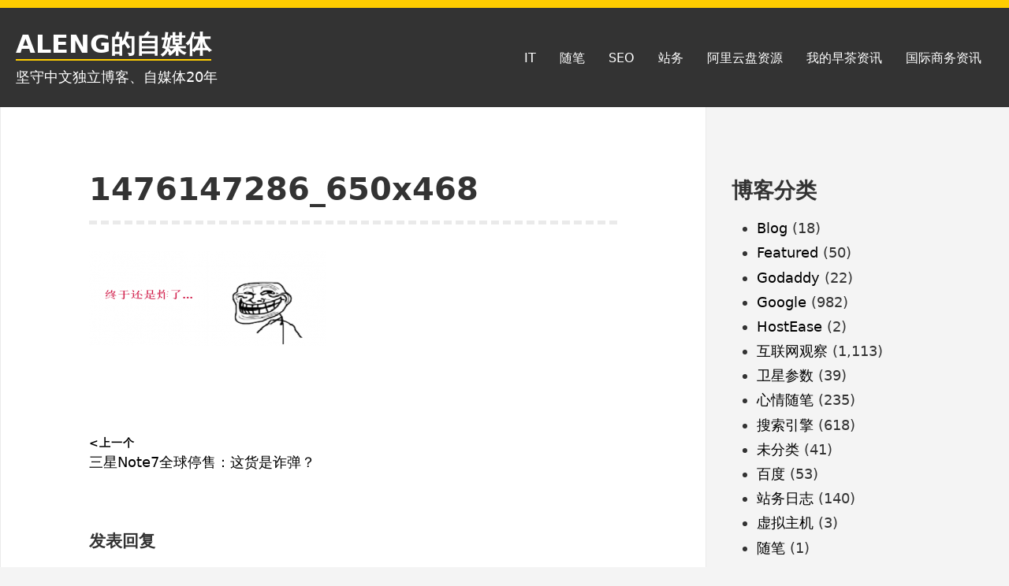

--- FILE ---
content_type: text/html; charset=UTF-8
request_url: https://www.aleng.net/archives/20161011857.html/1476147286_650x468-2
body_size: 14266
content:
<!DOCTYPE html>
<html lang="zh-Hans" class="no-js">
<head>
<meta charset="UTF-8">
<meta name="viewport" content="width=device-width, initial-scale=1">
<link rel="profile" href="http://gmpg.org/xfn/11">
	<script data-ad-client="ca-pub-4943717421711966" async src="https://pagead2.googlesyndication.com/pagead/js/adsbygoogle.js"></script>
<script>(function(html){html.className = html.className.replace(/\bno-js\b/,'js')})(document.documentElement);</script>
<meta name='robots' content='index, follow, max-image-preview:large, max-snippet:-1, max-video-preview:-1' />

	<!-- This site is optimized with the Yoast SEO plugin v26.8 - https://yoast.com/product/yoast-seo-wordpress/ -->
	<title>1476147286_650x468 - ALENG的自媒体</title>
	<link rel="canonical" href="https://www.aleng.net/archives/20161011857.html/1476147286_650x468-2/" />
	<meta property="og:locale" content="zh_CN" />
	<meta property="og:type" content="article" />
	<meta property="og:title" content="1476147286_650x468 - ALENG的自媒体" />
	<meta property="og:url" content="https://www.aleng.net/archives/20161011857.html/1476147286_650x468-2/" />
	<meta property="og:site_name" content="ALENG的自媒体" />
	<meta property="article:publisher" content="https://www.facebook.com/kazafei" />
	<meta property="og:image" content="https://www.aleng.net/archives/20161011857.html/1476147286_650x468-2" />
	<meta property="og:image:width" content="649" />
	<meta property="og:image:height" content="259" />
	<meta property="og:image:type" content="image/png" />
	<script type="application/ld+json" class="yoast-schema-graph">{"@context":"https://schema.org","@graph":[{"@type":"WebPage","@id":"https://www.aleng.net/archives/20161011857.html/1476147286_650x468-2/","url":"https://www.aleng.net/archives/20161011857.html/1476147286_650x468-2/","name":"1476147286_650x468 - ALENG的自媒体","isPartOf":{"@id":"https://www.aleng.net/#website"},"primaryImageOfPage":{"@id":"https://www.aleng.net/archives/20161011857.html/1476147286_650x468-2/#primaryimage"},"image":{"@id":"https://www.aleng.net/archives/20161011857.html/1476147286_650x468-2/#primaryimage"},"thumbnailUrl":"https://www.aleng.net/wp-content/uploads/2016/10/1476147286_650x468-1.png","datePublished":"2016-10-11T00:56:51+00:00","breadcrumb":{"@id":"https://www.aleng.net/archives/20161011857.html/1476147286_650x468-2/#breadcrumb"},"inLanguage":"zh-Hans","potentialAction":[{"@type":"ReadAction","target":["https://www.aleng.net/archives/20161011857.html/1476147286_650x468-2/"]}]},{"@type":"ImageObject","inLanguage":"zh-Hans","@id":"https://www.aleng.net/archives/20161011857.html/1476147286_650x468-2/#primaryimage","url":"https://www.aleng.net/wp-content/uploads/2016/10/1476147286_650x468-1.png","contentUrl":"https://www.aleng.net/wp-content/uploads/2016/10/1476147286_650x468-1.png","width":649,"height":259},{"@type":"BreadcrumbList","@id":"https://www.aleng.net/archives/20161011857.html/1476147286_650x468-2/#breadcrumb","itemListElement":[{"@type":"ListItem","position":1,"name":"首页","item":"https://www.aleng.net/"},{"@type":"ListItem","position":2,"name":"互联网观察","item":"https://www.aleng.net/archives/category/internet"},{"@type":"ListItem","position":3,"name":"三星Note7全球停售：这货是诈弹？","item":"https://www.aleng.net/archives/20161011857.html"},{"@type":"ListItem","position":4,"name":"1476147286_650x468"}]},{"@type":"WebSite","@id":"https://www.aleng.net/#website","url":"https://www.aleng.net/","name":"ALENG的自媒体","description":"坚守中文独立博客、自媒体20年","publisher":{"@id":"https://www.aleng.net/#/schema/person/bc4894472c52538cf41eeb852a355da3"},"potentialAction":[{"@type":"SearchAction","target":{"@type":"EntryPoint","urlTemplate":"https://www.aleng.net/?s={search_term_string}"},"query-input":{"@type":"PropertyValueSpecification","valueRequired":true,"valueName":"search_term_string"}}],"inLanguage":"zh-Hans"},{"@type":["Person","Organization"],"@id":"https://www.aleng.net/#/schema/person/bc4894472c52538cf41eeb852a355da3","name":"aleng","image":{"@type":"ImageObject","inLanguage":"zh-Hans","@id":"https://www.aleng.net/#/schema/person/image/","url":"https://www.aleng.net/wp-content/uploads/2016/10/1476147286_650x468-1.png","contentUrl":"https://www.aleng.net/wp-content/uploads/2016/10/1476147286_650x468-1.png","width":649,"height":259,"caption":"aleng"},"logo":{"@id":"https://www.aleng.net/#/schema/person/image/"},"description":"ALENG博客自媒体是一个关注Google资讯和搜索引擎技术的独立博客，作者ALENG是一个Google控，坚守中文独立博客10年。","sameAs":["http://www.aleng.net","https://www.facebook.com/kazafei","https://x.com/caoyongxin"]}]}</script>
	<!-- / Yoast SEO plugin. -->


<link rel="alternate" type="application/rss+xml" title="ALENG的自媒体 &raquo; Feed" href="https://www.aleng.net/feed" />
<link rel="alternate" type="application/rss+xml" title="ALENG的自媒体 &raquo; 评论 Feed" href="https://www.aleng.net/comments/feed" />
<link rel="alternate" type="application/rss+xml" title="ALENG的自媒体 &raquo; 1476147286_650x468 评论 Feed" href="https://www.aleng.net/archives/20161011857.html/1476147286_650x468-2/feed" />
<link rel="alternate" title="oEmbed (JSON)" type="application/json+oembed" href="https://www.aleng.net/wp-json/oembed/1.0/embed?url=https%3A%2F%2Fwww.aleng.net%2Farchives%2F20161011857.html%2F1476147286_650x468-2" />
<link rel="alternate" title="oEmbed (XML)" type="text/xml+oembed" href="https://www.aleng.net/wp-json/oembed/1.0/embed?url=https%3A%2F%2Fwww.aleng.net%2Farchives%2F20161011857.html%2F1476147286_650x468-2&#038;format=xml" />
<style id='wp-img-auto-sizes-contain-inline-css' type='text/css'>
img:is([sizes=auto i],[sizes^="auto," i]){contain-intrinsic-size:3000px 1500px}
/*# sourceURL=wp-img-auto-sizes-contain-inline-css */
</style>
<style id='wp-emoji-styles-inline-css' type='text/css'>

	img.wp-smiley, img.emoji {
		display: inline !important;
		border: none !important;
		box-shadow: none !important;
		height: 1em !important;
		width: 1em !important;
		margin: 0 0.07em !important;
		vertical-align: -0.1em !important;
		background: none !important;
		padding: 0 !important;
	}
/*# sourceURL=wp-emoji-styles-inline-css */
</style>
<style id='wp-block-library-inline-css' type='text/css'>
:root{--wp-block-synced-color:#7a00df;--wp-block-synced-color--rgb:122,0,223;--wp-bound-block-color:var(--wp-block-synced-color);--wp-editor-canvas-background:#ddd;--wp-admin-theme-color:#007cba;--wp-admin-theme-color--rgb:0,124,186;--wp-admin-theme-color-darker-10:#006ba1;--wp-admin-theme-color-darker-10--rgb:0,107,160.5;--wp-admin-theme-color-darker-20:#005a87;--wp-admin-theme-color-darker-20--rgb:0,90,135;--wp-admin-border-width-focus:2px}@media (min-resolution:192dpi){:root{--wp-admin-border-width-focus:1.5px}}.wp-element-button{cursor:pointer}:root .has-very-light-gray-background-color{background-color:#eee}:root .has-very-dark-gray-background-color{background-color:#313131}:root .has-very-light-gray-color{color:#eee}:root .has-very-dark-gray-color{color:#313131}:root .has-vivid-green-cyan-to-vivid-cyan-blue-gradient-background{background:linear-gradient(135deg,#00d084,#0693e3)}:root .has-purple-crush-gradient-background{background:linear-gradient(135deg,#34e2e4,#4721fb 50%,#ab1dfe)}:root .has-hazy-dawn-gradient-background{background:linear-gradient(135deg,#faaca8,#dad0ec)}:root .has-subdued-olive-gradient-background{background:linear-gradient(135deg,#fafae1,#67a671)}:root .has-atomic-cream-gradient-background{background:linear-gradient(135deg,#fdd79a,#004a59)}:root .has-nightshade-gradient-background{background:linear-gradient(135deg,#330968,#31cdcf)}:root .has-midnight-gradient-background{background:linear-gradient(135deg,#020381,#2874fc)}:root{--wp--preset--font-size--normal:16px;--wp--preset--font-size--huge:42px}.has-regular-font-size{font-size:1em}.has-larger-font-size{font-size:2.625em}.has-normal-font-size{font-size:var(--wp--preset--font-size--normal)}.has-huge-font-size{font-size:var(--wp--preset--font-size--huge)}.has-text-align-center{text-align:center}.has-text-align-left{text-align:left}.has-text-align-right{text-align:right}.has-fit-text{white-space:nowrap!important}#end-resizable-editor-section{display:none}.aligncenter{clear:both}.items-justified-left{justify-content:flex-start}.items-justified-center{justify-content:center}.items-justified-right{justify-content:flex-end}.items-justified-space-between{justify-content:space-between}.screen-reader-text{border:0;clip-path:inset(50%);height:1px;margin:-1px;overflow:hidden;padding:0;position:absolute;width:1px;word-wrap:normal!important}.screen-reader-text:focus{background-color:#ddd;clip-path:none;color:#444;display:block;font-size:1em;height:auto;left:5px;line-height:normal;padding:15px 23px 14px;text-decoration:none;top:5px;width:auto;z-index:100000}html :where(.has-border-color){border-style:solid}html :where([style*=border-top-color]){border-top-style:solid}html :where([style*=border-right-color]){border-right-style:solid}html :where([style*=border-bottom-color]){border-bottom-style:solid}html :where([style*=border-left-color]){border-left-style:solid}html :where([style*=border-width]){border-style:solid}html :where([style*=border-top-width]){border-top-style:solid}html :where([style*=border-right-width]){border-right-style:solid}html :where([style*=border-bottom-width]){border-bottom-style:solid}html :where([style*=border-left-width]){border-left-style:solid}html :where(img[class*=wp-image-]){height:auto;max-width:100%}:where(figure){margin:0 0 1em}html :where(.is-position-sticky){--wp-admin--admin-bar--position-offset:var(--wp-admin--admin-bar--height,0px)}@media screen and (max-width:600px){html :where(.is-position-sticky){--wp-admin--admin-bar--position-offset:0px}}

/*# sourceURL=wp-block-library-inline-css */
</style><style id='wp-block-heading-inline-css' type='text/css'>
h1:where(.wp-block-heading).has-background,h2:where(.wp-block-heading).has-background,h3:where(.wp-block-heading).has-background,h4:where(.wp-block-heading).has-background,h5:where(.wp-block-heading).has-background,h6:where(.wp-block-heading).has-background{padding:1.25em 2.375em}h1.has-text-align-left[style*=writing-mode]:where([style*=vertical-lr]),h1.has-text-align-right[style*=writing-mode]:where([style*=vertical-rl]),h2.has-text-align-left[style*=writing-mode]:where([style*=vertical-lr]),h2.has-text-align-right[style*=writing-mode]:where([style*=vertical-rl]),h3.has-text-align-left[style*=writing-mode]:where([style*=vertical-lr]),h3.has-text-align-right[style*=writing-mode]:where([style*=vertical-rl]),h4.has-text-align-left[style*=writing-mode]:where([style*=vertical-lr]),h4.has-text-align-right[style*=writing-mode]:where([style*=vertical-rl]),h5.has-text-align-left[style*=writing-mode]:where([style*=vertical-lr]),h5.has-text-align-right[style*=writing-mode]:where([style*=vertical-rl]),h6.has-text-align-left[style*=writing-mode]:where([style*=vertical-lr]),h6.has-text-align-right[style*=writing-mode]:where([style*=vertical-rl]){rotate:180deg}
/*# sourceURL=https://www.aleng.net/wp-includes/blocks/heading/style.min.css */
</style>
<style id='wp-block-paragraph-inline-css' type='text/css'>
.is-small-text{font-size:.875em}.is-regular-text{font-size:1em}.is-large-text{font-size:2.25em}.is-larger-text{font-size:3em}.has-drop-cap:not(:focus):first-letter{float:left;font-size:8.4em;font-style:normal;font-weight:100;line-height:.68;margin:.05em .1em 0 0;text-transform:uppercase}body.rtl .has-drop-cap:not(:focus):first-letter{float:none;margin-left:.1em}p.has-drop-cap.has-background{overflow:hidden}:root :where(p.has-background){padding:1.25em 2.375em}:where(p.has-text-color:not(.has-link-color)) a{color:inherit}p.has-text-align-left[style*="writing-mode:vertical-lr"],p.has-text-align-right[style*="writing-mode:vertical-rl"]{rotate:180deg}
/*# sourceURL=https://www.aleng.net/wp-includes/blocks/paragraph/style.min.css */
</style>
<style id='wp-block-quote-inline-css' type='text/css'>
.wp-block-quote{box-sizing:border-box;overflow-wrap:break-word}.wp-block-quote.is-large:where(:not(.is-style-plain)),.wp-block-quote.is-style-large:where(:not(.is-style-plain)){margin-bottom:1em;padding:0 1em}.wp-block-quote.is-large:where(:not(.is-style-plain)) p,.wp-block-quote.is-style-large:where(:not(.is-style-plain)) p{font-size:1.5em;font-style:italic;line-height:1.6}.wp-block-quote.is-large:where(:not(.is-style-plain)) cite,.wp-block-quote.is-large:where(:not(.is-style-plain)) footer,.wp-block-quote.is-style-large:where(:not(.is-style-plain)) cite,.wp-block-quote.is-style-large:where(:not(.is-style-plain)) footer{font-size:1.125em;text-align:right}.wp-block-quote>cite{display:block}
/*# sourceURL=https://www.aleng.net/wp-includes/blocks/quote/style.min.css */
</style>
<style id='wp-block-table-inline-css' type='text/css'>
.wp-block-table{overflow-x:auto}.wp-block-table table{border-collapse:collapse;width:100%}.wp-block-table thead{border-bottom:3px solid}.wp-block-table tfoot{border-top:3px solid}.wp-block-table td,.wp-block-table th{border:1px solid;padding:.5em}.wp-block-table .has-fixed-layout{table-layout:fixed;width:100%}.wp-block-table .has-fixed-layout td,.wp-block-table .has-fixed-layout th{word-break:break-word}.wp-block-table.aligncenter,.wp-block-table.alignleft,.wp-block-table.alignright{display:table;width:auto}.wp-block-table.aligncenter td,.wp-block-table.aligncenter th,.wp-block-table.alignleft td,.wp-block-table.alignleft th,.wp-block-table.alignright td,.wp-block-table.alignright th{word-break:break-word}.wp-block-table .has-subtle-light-gray-background-color{background-color:#f3f4f5}.wp-block-table .has-subtle-pale-green-background-color{background-color:#e9fbe5}.wp-block-table .has-subtle-pale-blue-background-color{background-color:#e7f5fe}.wp-block-table .has-subtle-pale-pink-background-color{background-color:#fcf0ef}.wp-block-table.is-style-stripes{background-color:initial;border-collapse:inherit;border-spacing:0}.wp-block-table.is-style-stripes tbody tr:nth-child(odd){background-color:#f0f0f0}.wp-block-table.is-style-stripes.has-subtle-light-gray-background-color tbody tr:nth-child(odd){background-color:#f3f4f5}.wp-block-table.is-style-stripes.has-subtle-pale-green-background-color tbody tr:nth-child(odd){background-color:#e9fbe5}.wp-block-table.is-style-stripes.has-subtle-pale-blue-background-color tbody tr:nth-child(odd){background-color:#e7f5fe}.wp-block-table.is-style-stripes.has-subtle-pale-pink-background-color tbody tr:nth-child(odd){background-color:#fcf0ef}.wp-block-table.is-style-stripes td,.wp-block-table.is-style-stripes th{border-color:#0000}.wp-block-table.is-style-stripes{border-bottom:1px solid #f0f0f0}.wp-block-table .has-border-color td,.wp-block-table .has-border-color th,.wp-block-table .has-border-color tr,.wp-block-table .has-border-color>*{border-color:inherit}.wp-block-table table[style*=border-top-color] tr:first-child,.wp-block-table table[style*=border-top-color] tr:first-child td,.wp-block-table table[style*=border-top-color] tr:first-child th,.wp-block-table table[style*=border-top-color]>*,.wp-block-table table[style*=border-top-color]>* td,.wp-block-table table[style*=border-top-color]>* th{border-top-color:inherit}.wp-block-table table[style*=border-top-color] tr:not(:first-child){border-top-color:initial}.wp-block-table table[style*=border-right-color] td:last-child,.wp-block-table table[style*=border-right-color] th,.wp-block-table table[style*=border-right-color] tr,.wp-block-table table[style*=border-right-color]>*{border-right-color:inherit}.wp-block-table table[style*=border-bottom-color] tr:last-child,.wp-block-table table[style*=border-bottom-color] tr:last-child td,.wp-block-table table[style*=border-bottom-color] tr:last-child th,.wp-block-table table[style*=border-bottom-color]>*,.wp-block-table table[style*=border-bottom-color]>* td,.wp-block-table table[style*=border-bottom-color]>* th{border-bottom-color:inherit}.wp-block-table table[style*=border-bottom-color] tr:not(:last-child){border-bottom-color:initial}.wp-block-table table[style*=border-left-color] td:first-child,.wp-block-table table[style*=border-left-color] th,.wp-block-table table[style*=border-left-color] tr,.wp-block-table table[style*=border-left-color]>*{border-left-color:inherit}.wp-block-table table[style*=border-style] td,.wp-block-table table[style*=border-style] th,.wp-block-table table[style*=border-style] tr,.wp-block-table table[style*=border-style]>*{border-style:inherit}.wp-block-table table[style*=border-width] td,.wp-block-table table[style*=border-width] th,.wp-block-table table[style*=border-width] tr,.wp-block-table table[style*=border-width]>*{border-style:inherit;border-width:inherit}
/*# sourceURL=https://www.aleng.net/wp-includes/blocks/table/style.min.css */
</style>
<style id='global-styles-inline-css' type='text/css'>
:root{--wp--preset--aspect-ratio--square: 1;--wp--preset--aspect-ratio--4-3: 4/3;--wp--preset--aspect-ratio--3-4: 3/4;--wp--preset--aspect-ratio--3-2: 3/2;--wp--preset--aspect-ratio--2-3: 2/3;--wp--preset--aspect-ratio--16-9: 16/9;--wp--preset--aspect-ratio--9-16: 9/16;--wp--preset--color--black: #000000;--wp--preset--color--cyan-bluish-gray: #abb8c3;--wp--preset--color--white: #ffffff;--wp--preset--color--pale-pink: #f78da7;--wp--preset--color--vivid-red: #cf2e2e;--wp--preset--color--luminous-vivid-orange: #ff6900;--wp--preset--color--luminous-vivid-amber: #fcb900;--wp--preset--color--light-green-cyan: #7bdcb5;--wp--preset--color--vivid-green-cyan: #00d084;--wp--preset--color--pale-cyan-blue: #8dd1fc0;--wp--preset--color--vivid-cyan-blue: #0593e3;--wp--preset--color--vivid-purple: #9b51e0;--wp--preset--color--yocto-primary: #ffcd00;--wp--preset--color--yocto-pale-pink: #f78da7;--wp--preset--color--very-light-gray: #eeeeee;--wp--preset--color--very-dark-gray: #313131;--wp--preset--gradient--vivid-cyan-blue-to-vivid-purple: linear-gradient(135deg,rgb(6,147,227) 0%,rgb(155,81,224) 100%);--wp--preset--gradient--light-green-cyan-to-vivid-green-cyan: linear-gradient(135deg,rgb(122,220,180) 0%,rgb(0,208,130) 100%);--wp--preset--gradient--luminous-vivid-amber-to-luminous-vivid-orange: linear-gradient(135deg,rgb(252,185,0) 0%,rgb(255,105,0) 100%);--wp--preset--gradient--luminous-vivid-orange-to-vivid-red: linear-gradient(135deg,rgb(255,105,0) 0%,rgb(207,46,46) 100%);--wp--preset--gradient--very-light-gray-to-cyan-bluish-gray: linear-gradient(135deg,rgb(238,238,238) 0%,rgb(169,184,195) 100%);--wp--preset--gradient--cool-to-warm-spectrum: linear-gradient(135deg,rgb(74,234,220) 0%,rgb(151,120,209) 20%,rgb(207,42,186) 40%,rgb(238,44,130) 60%,rgb(251,105,98) 80%,rgb(254,248,76) 100%);--wp--preset--gradient--blush-light-purple: linear-gradient(135deg,rgb(255,206,236) 0%,rgb(152,150,240) 100%);--wp--preset--gradient--blush-bordeaux: linear-gradient(135deg,rgb(254,205,165) 0%,rgb(254,45,45) 50%,rgb(107,0,62) 100%);--wp--preset--gradient--luminous-dusk: linear-gradient(135deg,rgb(255,203,112) 0%,rgb(199,81,192) 50%,rgb(65,88,208) 100%);--wp--preset--gradient--pale-ocean: linear-gradient(135deg,rgb(255,245,203) 0%,rgb(182,227,212) 50%,rgb(51,167,181) 100%);--wp--preset--gradient--electric-grass: linear-gradient(135deg,rgb(202,248,128) 0%,rgb(113,206,126) 100%);--wp--preset--gradient--midnight: linear-gradient(135deg,rgb(2,3,129) 0%,rgb(40,116,252) 100%);--wp--preset--font-size--small: 13px;--wp--preset--font-size--medium: 20px;--wp--preset--font-size--large: 36px;--wp--preset--font-size--x-large: 42px;--wp--preset--spacing--20: 0.44rem;--wp--preset--spacing--30: 0.67rem;--wp--preset--spacing--40: 1rem;--wp--preset--spacing--50: 1.5rem;--wp--preset--spacing--60: 2.25rem;--wp--preset--spacing--70: 3.38rem;--wp--preset--spacing--80: 5.06rem;--wp--preset--shadow--natural: 6px 6px 9px rgba(0, 0, 0, 0.2);--wp--preset--shadow--deep: 12px 12px 50px rgba(0, 0, 0, 0.4);--wp--preset--shadow--sharp: 6px 6px 0px rgba(0, 0, 0, 0.2);--wp--preset--shadow--outlined: 6px 6px 0px -3px rgb(255, 255, 255), 6px 6px rgb(0, 0, 0);--wp--preset--shadow--crisp: 6px 6px 0px rgb(0, 0, 0);}:where(.is-layout-flex){gap: 0.5em;}:where(.is-layout-grid){gap: 0.5em;}body .is-layout-flex{display: flex;}.is-layout-flex{flex-wrap: wrap;align-items: center;}.is-layout-flex > :is(*, div){margin: 0;}body .is-layout-grid{display: grid;}.is-layout-grid > :is(*, div){margin: 0;}:where(.wp-block-columns.is-layout-flex){gap: 2em;}:where(.wp-block-columns.is-layout-grid){gap: 2em;}:where(.wp-block-post-template.is-layout-flex){gap: 1.25em;}:where(.wp-block-post-template.is-layout-grid){gap: 1.25em;}.has-black-color{color: var(--wp--preset--color--black) !important;}.has-cyan-bluish-gray-color{color: var(--wp--preset--color--cyan-bluish-gray) !important;}.has-white-color{color: var(--wp--preset--color--white) !important;}.has-pale-pink-color{color: var(--wp--preset--color--pale-pink) !important;}.has-vivid-red-color{color: var(--wp--preset--color--vivid-red) !important;}.has-luminous-vivid-orange-color{color: var(--wp--preset--color--luminous-vivid-orange) !important;}.has-luminous-vivid-amber-color{color: var(--wp--preset--color--luminous-vivid-amber) !important;}.has-light-green-cyan-color{color: var(--wp--preset--color--light-green-cyan) !important;}.has-vivid-green-cyan-color{color: var(--wp--preset--color--vivid-green-cyan) !important;}.has-pale-cyan-blue-color{color: var(--wp--preset--color--pale-cyan-blue) !important;}.has-vivid-cyan-blue-color{color: var(--wp--preset--color--vivid-cyan-blue) !important;}.has-vivid-purple-color{color: var(--wp--preset--color--vivid-purple) !important;}.has-black-background-color{background-color: var(--wp--preset--color--black) !important;}.has-cyan-bluish-gray-background-color{background-color: var(--wp--preset--color--cyan-bluish-gray) !important;}.has-white-background-color{background-color: var(--wp--preset--color--white) !important;}.has-pale-pink-background-color{background-color: var(--wp--preset--color--pale-pink) !important;}.has-vivid-red-background-color{background-color: var(--wp--preset--color--vivid-red) !important;}.has-luminous-vivid-orange-background-color{background-color: var(--wp--preset--color--luminous-vivid-orange) !important;}.has-luminous-vivid-amber-background-color{background-color: var(--wp--preset--color--luminous-vivid-amber) !important;}.has-light-green-cyan-background-color{background-color: var(--wp--preset--color--light-green-cyan) !important;}.has-vivid-green-cyan-background-color{background-color: var(--wp--preset--color--vivid-green-cyan) !important;}.has-pale-cyan-blue-background-color{background-color: var(--wp--preset--color--pale-cyan-blue) !important;}.has-vivid-cyan-blue-background-color{background-color: var(--wp--preset--color--vivid-cyan-blue) !important;}.has-vivid-purple-background-color{background-color: var(--wp--preset--color--vivid-purple) !important;}.has-black-border-color{border-color: var(--wp--preset--color--black) !important;}.has-cyan-bluish-gray-border-color{border-color: var(--wp--preset--color--cyan-bluish-gray) !important;}.has-white-border-color{border-color: var(--wp--preset--color--white) !important;}.has-pale-pink-border-color{border-color: var(--wp--preset--color--pale-pink) !important;}.has-vivid-red-border-color{border-color: var(--wp--preset--color--vivid-red) !important;}.has-luminous-vivid-orange-border-color{border-color: var(--wp--preset--color--luminous-vivid-orange) !important;}.has-luminous-vivid-amber-border-color{border-color: var(--wp--preset--color--luminous-vivid-amber) !important;}.has-light-green-cyan-border-color{border-color: var(--wp--preset--color--light-green-cyan) !important;}.has-vivid-green-cyan-border-color{border-color: var(--wp--preset--color--vivid-green-cyan) !important;}.has-pale-cyan-blue-border-color{border-color: var(--wp--preset--color--pale-cyan-blue) !important;}.has-vivid-cyan-blue-border-color{border-color: var(--wp--preset--color--vivid-cyan-blue) !important;}.has-vivid-purple-border-color{border-color: var(--wp--preset--color--vivid-purple) !important;}.has-vivid-cyan-blue-to-vivid-purple-gradient-background{background: var(--wp--preset--gradient--vivid-cyan-blue-to-vivid-purple) !important;}.has-light-green-cyan-to-vivid-green-cyan-gradient-background{background: var(--wp--preset--gradient--light-green-cyan-to-vivid-green-cyan) !important;}.has-luminous-vivid-amber-to-luminous-vivid-orange-gradient-background{background: var(--wp--preset--gradient--luminous-vivid-amber-to-luminous-vivid-orange) !important;}.has-luminous-vivid-orange-to-vivid-red-gradient-background{background: var(--wp--preset--gradient--luminous-vivid-orange-to-vivid-red) !important;}.has-very-light-gray-to-cyan-bluish-gray-gradient-background{background: var(--wp--preset--gradient--very-light-gray-to-cyan-bluish-gray) !important;}.has-cool-to-warm-spectrum-gradient-background{background: var(--wp--preset--gradient--cool-to-warm-spectrum) !important;}.has-blush-light-purple-gradient-background{background: var(--wp--preset--gradient--blush-light-purple) !important;}.has-blush-bordeaux-gradient-background{background: var(--wp--preset--gradient--blush-bordeaux) !important;}.has-luminous-dusk-gradient-background{background: var(--wp--preset--gradient--luminous-dusk) !important;}.has-pale-ocean-gradient-background{background: var(--wp--preset--gradient--pale-ocean) !important;}.has-electric-grass-gradient-background{background: var(--wp--preset--gradient--electric-grass) !important;}.has-midnight-gradient-background{background: var(--wp--preset--gradient--midnight) !important;}.has-small-font-size{font-size: var(--wp--preset--font-size--small) !important;}.has-medium-font-size{font-size: var(--wp--preset--font-size--medium) !important;}.has-large-font-size{font-size: var(--wp--preset--font-size--large) !important;}.has-x-large-font-size{font-size: var(--wp--preset--font-size--x-large) !important;}
/*# sourceURL=global-styles-inline-css */
</style>

<style id='classic-theme-styles-inline-css' type='text/css'>
/*! This file is auto-generated */
.wp-block-button__link{color:#fff;background-color:#32373c;border-radius:9999px;box-shadow:none;text-decoration:none;padding:calc(.667em + 2px) calc(1.333em + 2px);font-size:1.125em}.wp-block-file__button{background:#32373c;color:#fff;text-decoration:none}
/*# sourceURL=/wp-includes/css/classic-themes.min.css */
</style>
<link rel='stylesheet' id='yocto-styles-css' href='https://www.aleng.net/wp-content/themes/yocto/assets/css/style.min.css?ver=1.0.11' type='text/css' media='all' />
<link rel="https://api.w.org/" href="https://www.aleng.net/wp-json/" /><link rel="alternate" title="JSON" type="application/json" href="https://www.aleng.net/wp-json/wp/v2/media/7731" /><link rel="EditURI" type="application/rsd+xml" title="RSD" href="https://www.aleng.net/xmlrpc.php?rsd" />
<meta name="generator" content="WordPress 6.9" />
<link rel='shortlink' href='https://www.aleng.net/?p=7731' />
<script type="text/javascript">
	window._wp_rp_static_base_url = 'https://wprp.sovrn.com/static/';
	window._wp_rp_wp_ajax_url = "https://www.aleng.net/wp-admin/admin-ajax.php";
	window._wp_rp_plugin_version = '3.6.4';
	window._wp_rp_post_id = '7731';
	window._wp_rp_num_rel_posts = '6';
	window._wp_rp_thumbnails = false;
	window._wp_rp_post_title = '1476147286_650x468';
	window._wp_rp_post_tags = [];
	window._wp_rp_promoted_content = true;
</script>
<link rel="stylesheet" href="https://www.aleng.net/wp-content/plugins/wordpress-23-related-posts-plugin/static/themes/twocolumns.css?version=3.6.4" />
<style type="text/css">.recentcomments a{display:inline !important;padding:0 !important;margin:0 !important;}</style><!-- 没有可用于此网址的 AMPHTML 版本。 --><link rel="icon" href="https://www.aleng.net/wp-content/uploads/2020/11/cropped-IMG_20160816_131055-2-32x32.jpg" sizes="32x32" />
<link rel="icon" href="https://www.aleng.net/wp-content/uploads/2020/11/cropped-IMG_20160816_131055-2-192x192.jpg" sizes="192x192" />
<link rel="apple-touch-icon" href="https://www.aleng.net/wp-content/uploads/2020/11/cropped-IMG_20160816_131055-2-180x180.jpg" />
<meta name="msapplication-TileImage" content="https://www.aleng.net/wp-content/uploads/2020/11/cropped-IMG_20160816_131055-2-270x270.jpg" />
	
<!--baidu tongji began-->
	<script>
var _hmt = _hmt || [];
(function() {
  var hm = document.createElement("script");
  hm.src = "https://hm.baidu.com/hm.js?c1573f69d6b1454c2e3564d00866af05";
  var s = document.getElementsByTagName("script")[0]; 
  s.parentNode.insertBefore(hm, s);
})();
</script>

<!--baidu tongji end-->
	
	
<!--bing.com began-->
<meta name="msvalidate.01" content="F9E063399EDCC0ADC13B11BA39DBC964" />
<!--bing.com end-->
</head>

<body class="attachment wp-singular attachment-template-default single single-attachment postid-7731 attachmentid-7731 attachment-png wp-embed-responsive wp-theme-yocto footer-widgets-0">
		<a class="screen-reader-text" href="#content">跳至内容</a>

	<header class="site-header" role="banner">
		<div class="container site-header-container">
			<div class="site-branding">
							<p class="site-title">
				<a href="https://www.aleng.net/" rel="home">
					ALENG的自媒体				</a>
			</p>
						<p class="site-description">坚守中文独立博客、自媒体20年</p>
						</div>
			

	<nav id="site-navigation" class="main-navigation" role="navigation" aria-label="主菜单">
		<button id="js-menu-toggle" class="menu-toggle" aria-controls="primary-menu" aria-expanded="false">
			<svg class="icon icon-bars" aria-hidden="true" role="img"> <use href="#icon-bars" xlink:href="#icon-bars"></use> </svg><svg class="icon icon-close" aria-hidden="true" role="img"> <use href="#icon-close" xlink:href="#icon-close"></use> </svg>菜单		</button>
		<div class="primary-menu-wrapper"><ul id="primary-menu" class="primary-menu"><li id="menu-item-6799" class="menu-item menu-item-type-taxonomy menu-item-object-category menu-item-6799"><a href="https://www.aleng.net/archives/category/internet">IT</a></li>
<li id="menu-item-6803" class="menu-item menu-item-type-taxonomy menu-item-object-category menu-item-6803"><a href="https://www.aleng.net/archives/category/note">随笔</a></li>
<li id="menu-item-17423" class="menu-item menu-item-type-taxonomy menu-item-object-category menu-item-17423"><a href="https://www.aleng.net/archives/category/search-engine">SEO</a></li>
<li id="menu-item-17424" class="menu-item menu-item-type-taxonomy menu-item-object-category menu-item-17424"><a href="https://www.aleng.net/archives/category/%e7%ab%99%e5%8a%a1%e6%97%a5%e5%bf%97">站务</a></li>
<li id="menu-item-17863" class="menu-item menu-item-type-post_type menu-item-object-page menu-item-17863"><a href="https://www.aleng.net/%e9%98%bf%e9%87%8c%e4%ba%91%e7%9b%98%e8%b5%84%e6%ba%90">阿里云盘资源</a></li>
<li id="menu-item-18521" class="menu-item menu-item-type-custom menu-item-object-custom menu-item-18521"><a href="https://www.aleng.net/morning_news.html">我的早茶资讯</a></li>
<li id="menu-item-18522" class="menu-item menu-item-type-custom menu-item-object-custom menu-item-18522"><a href="https://www.aleng.net/global-digest.html">国际商务资讯</a></li>
</ul></div>	</nav><!-- #site-navigation -->

		</div>
	</header>

	<div class="site-content container" id="content">

<main class="site-main" role="main">

	
<article id="post-7731" class="post-7731 attachment type-attachment status-inherit hentry">

	
		<header class="entry-header">
			<h1 class="entry-title">1476147286_650x468</h1>		</header>

		<div class="entry-content">
			<p class="attachment"><a href='https://www.aleng.net/wp-content/uploads/2016/10/1476147286_650x468-1.png'><img decoding="async" width="300" height="120" src="https://www.aleng.net/wp-content/uploads/2016/10/1476147286_650x468-1-300x120.png" class="attachment-medium size-medium" alt="" srcset="https://www.aleng.net/wp-content/uploads/2016/10/1476147286_650x468-1-300x120.png 300w, https://www.aleng.net/wp-content/uploads/2016/10/1476147286_650x468-1-605x240.png 605w, https://www.aleng.net/wp-content/uploads/2016/10/1476147286_650x468-1.png 649w" sizes="(max-width: 300px) 100vw, 300px" /></a></p>
		</div><!-- .entry-content -->
		
		
		
</article><!-- #post-## -->

	<nav class="navigation post-navigation" aria-label="文章">
		<h2 class="screen-reader-text">文章导航</h2>
		<div class="nav-links"><div class="nav-previous"><a href="https://www.aleng.net/archives/20161011857.html" rel="prev"><span class="meta-nav" aria-hidden="true"> &lt;上一个</span> <span class="screen-reader-text">上篇文章：</span> <span class="post-title">三星Note7全球停售：这货是诈弹？</span></a></div></div>
	</nav>
<div id="comments" class="comments-area">

		<div id="respond" class="comment-respond">
		<h3 id="reply-title" class="comment-reply-title">发表回复 <small><a rel="nofollow" id="cancel-comment-reply-link" href="/archives/20161011857.html/1476147286_650x468-2#respond" style="display:none;">取消回复</a></small></h3><form action="https://www.aleng.net/wp-comments-post.php" method="post" id="commentform" class="comment-form"><p class="comment-notes"><span id="email-notes">您的邮箱地址不会被公开。</span> <span class="required-field-message">必填项已用 <span class="required">*</span> 标注</span></p><p class="comment-form-comment"><label for="comment">评论 <span class="required">*</span></label> <textarea autocomplete="new-password"  id="c08a1a06c7"  name="c08a1a06c7"   cols="45" rows="8" maxlength="65525" required></textarea><textarea id="comment" aria-label="hp-comment" aria-hidden="true" name="comment" autocomplete="new-password" style="padding:0 !important;clip:rect(1px, 1px, 1px, 1px) !important;position:absolute !important;white-space:nowrap !important;height:1px !important;width:1px !important;overflow:hidden !important;" tabindex="-1"></textarea><script data-noptimize>document.getElementById("comment").setAttribute( "id", "a233a1ff34750d2fecb79bbdeeb347e3" );document.getElementById("c08a1a06c7").setAttribute( "id", "comment" );</script></p><p class="comment-form-author"><label for="author">显示名称 <span class="required">*</span></label> <input id="author" name="author" type="text" value="" size="30" maxlength="245" autocomplete="name" required /></p>
<p class="comment-form-email"><label for="email">邮箱 <span class="required">*</span></label> <input id="email" name="email" type="email" value="" size="30" maxlength="100" aria-describedby="email-notes" autocomplete="email" required /></p>
<p class="comment-form-url"><label for="url">网站</label> <input id="url" name="url" type="url" value="" size="30" maxlength="200" autocomplete="url" /></p>
<p class="comment-form-cookies-consent"><input id="wp-comment-cookies-consent" name="wp-comment-cookies-consent" type="checkbox" value="yes" /> <label for="wp-comment-cookies-consent">在此浏览器中保存我的显示名称、邮箱地址和网站地址，以便下次评论时使用。</label></p>
<p class="form-submit"><input name="submit" type="submit" id="submit" class="submit" value="发表评论" /> <input type='hidden' name='comment_post_ID' value='7731' id='comment_post_ID' />
<input type='hidden' name='comment_parent' id='comment_parent' value='0' />
</p></form>	</div><!-- #respond -->
	
</div><!-- #comments -->

</main><!-- .site-main -->


<aside class="widget-area" role="complementary" aria-label="博客边栏">
	<a class="screen-reader-text" href="#site-footer">跳至页脚</a>
	<section id="categories-5" class="widget widget_categories"><h2 class="widget-title">博客分类</h2>
			<ul>
					<li class="cat-item cat-item-2"><a href="https://www.aleng.net/archives/category/blog">Blog</a> (18)
</li>
	<li class="cat-item cat-item-3"><a href="https://www.aleng.net/archives/category/featured-2">Featured</a> (50)
</li>
	<li class="cat-item cat-item-11"><a href="https://www.aleng.net/archives/category/hosts/godaddy">Godaddy</a> (22)
</li>
	<li class="cat-item cat-item-12"><a href="https://www.aleng.net/archives/category/search-engine/google">Google</a> (982)
</li>
	<li class="cat-item cat-item-13"><a href="https://www.aleng.net/archives/category/hosts/hostease">HostEase</a> (2)
</li>
	<li class="cat-item cat-item-4"><a href="https://www.aleng.net/archives/category/internet">互联网观察</a> (1,113)
</li>
	<li class="cat-item cat-item-5"><a href="https://www.aleng.net/archives/category/%e5%8d%ab%e6%98%9f%e5%8f%82%e6%95%b0">卫星参数</a> (39)
</li>
	<li class="cat-item cat-item-6"><a href="https://www.aleng.net/archives/category/note">心情随笔</a> (235)
</li>
	<li class="cat-item cat-item-7"><a href="https://www.aleng.net/archives/category/search-engine">搜索引擎</a> (618)
</li>
	<li class="cat-item cat-item-1"><a href="https://www.aleng.net/archives/category/uncategorized">未分类</a> (41)
</li>
	<li class="cat-item cat-item-8"><a href="https://www.aleng.net/archives/category/search-engine/baidu-search-engine">百度</a> (53)
</li>
	<li class="cat-item cat-item-9"><a href="https://www.aleng.net/archives/category/%e7%ab%99%e5%8a%a1%e6%97%a5%e5%bf%97">站务日志</a> (140)
</li>
	<li class="cat-item cat-item-10"><a href="https://www.aleng.net/archives/category/hosts">虚拟主机</a> (3)
</li>
	<li class="cat-item cat-item-438"><a href="https://www.aleng.net/archives/category/%e9%9a%8f%e7%ac%94">随笔</a> (1)
</li>
			</ul>

			</section><section id="views-6" class="widget widget_views"><h2 class="widget-title">热门文章</h2><ul>
<li><a href="https://www.aleng.net/archives/%e3%80%8a%e7%be%8a%e6%af%9b%e6%88%98%e8%ae%b0%e3%80%8b%e7%ac%ac%e4%b8%80%e5%ad%a3%e7%ac%ac6%e9%9b%86-%e9%98%bf%e9%87%8c%e4%ba%91%e7%9b%984k-%e4%b8%ad%e6%96%87%e5%ad%97%e5%b9%95%e4%b8%8b%e8%bd%bd.html"  title="《羊毛战记》第一季第10集/阿里云盘4K/中文字幕下载（6月30日更新）">《羊毛战记》第一季第10集/阿里云盘4K/中文字幕下载（6月30日更新）</a> - 32,652 views</li><li><a href="https://www.aleng.net/weixinhao"  title="微信公众号">微信公众号</a> - 65,405 views</li><li><a href="https://www.aleng.net/archives/google-pagerank-update-121110.html"  title="Google PageRank开始更新">Google PageRank开始更新</a> - 27,147 views</li><li><a href="https://www.aleng.net/archives/20141112124.html"  title="Android手机开启Google位置报告和位置记录的方法">Android手机开启Google位置报告和位置记录的方法</a> - 23,501 views</li><li><a href="https://www.aleng.net/%e9%98%bf%e9%87%8c%e4%ba%91%e7%9b%98%e8%b5%84%e6%ba%90"  title="阿里云盘资源">阿里云盘资源</a> - 21,901 views</li></ul>
</section><section id="recent-comments-5" class="widget widget_recent_comments"><h2 class="widget-title">近期评论</h2><ul id="recentcomments"><li class="recentcomments"><span class="comment-author-link"><a href="http://www.aleng.net" class="url" rel="ugc">aleng</a></span> 发表在《<a href="https://www.aleng.net/archives/2025111601.html#comment-51359">4万亿美元的苹果帝国，谁来按下‘One More Thing’的按钮？</a>》</li><li class="recentcomments"><span class="comment-author-link"><a href="https://tumutanzi.com" class="url" rel="ugc external nofollow">土木坛子</a></span> 发表在《<a href="https://www.aleng.net/archives/2025111601.html#comment-50081">4万亿美元的苹果帝国，谁来按下‘One More Thing’的按钮？</a>》</li><li class="recentcomments"><span class="comment-author-link"><a href="http://www.aleng.net" class="url" rel="ugc">aleng</a></span> 发表在《<a href="https://www.aleng.net/archives/202410101533.html#comment-30288">好吧，做个更新</a>》</li><li class="recentcomments"><span class="comment-author-link"><a href="https://jiangcl.com/" class="url" rel="ugc external nofollow">蒙需</a></span> 发表在《<a href="https://www.aleng.net/archives/202410101533.html#comment-27911">好吧，做个更新</a>》</li><li class="recentcomments"><span class="comment-author-link"><a href="https://tumutanzi.com" class="url" rel="ugc external nofollow">土木坛子</a></span> 发表在《<a href="https://www.aleng.net/archives/202410101533.html#comment-18934">好吧，做个更新</a>》</li></ul></section><section id="tag_cloud-5" class="widget widget_tag_cloud"><h2 class="widget-title">标签云</h2><div class="tagcloud"><a href="https://www.aleng.net/archives/tag/ai" class="tag-cloud-link tag-link-454 tag-link-position-1" style="font-size: 8pt;" aria-label="AI (12 项)">AI</a>
<a href="https://www.aleng.net/archives/tag/android" class="tag-cloud-link tag-link-22 tag-link-position-2" style="font-size: 20.352941176471pt;" aria-label="Android (201 项)">Android</a>
<a href="https://www.aleng.net/archives/tag/baidu" class="tag-cloud-link tag-link-23 tag-link-position-3" style="font-size: 13.970588235294pt;" aria-label="Baidu (48 项)">Baidu</a>
<a href="https://www.aleng.net/archives/tag/blackberry" class="tag-cloud-link tag-link-27 tag-link-position-4" style="font-size: 11.088235294118pt;" aria-label="BlackBerry (25 项)">BlackBerry</a>
<a href="https://www.aleng.net/archives/tag/chrome" class="tag-cloud-link tag-link-30 tag-link-position-5" style="font-size: 17.985294117647pt;" aria-label="chrome (119 项)">chrome</a>
<a href="https://www.aleng.net/archives/tag/cnnic" class="tag-cloud-link tag-link-34 tag-link-position-6" style="font-size: 12.117647058824pt;" aria-label="cnnic (31 项)">cnnic</a>
<a href="https://www.aleng.net/archives/tag/gmail" class="tag-cloud-link tag-link-48 tag-link-position-7" style="font-size: 11.294117647059pt;" aria-label="gmail (26 项)">gmail</a>
<a href="https://www.aleng.net/archives/tag/google-2" class="tag-cloud-link tag-link-64 tag-link-position-8" style="font-size: 11.911764705882pt;" aria-label="google+ (30 项)">google+</a>
<a href="https://www.aleng.net/archives/tag/google-adsense" class="tag-cloud-link tag-link-51 tag-link-position-9" style="font-size: 9.2352941176471pt;" aria-label="Google AdSense (16 项)">Google AdSense</a>
<a href="https://www.aleng.net/archives/tag/google-doodle" class="tag-cloud-link tag-link-53 tag-link-position-10" style="font-size: 20.044117647059pt;" aria-label="Google Doodle (190 项)">Google Doodle</a>
<a href="https://www.aleng.net/archives/tag/google-earth" class="tag-cloud-link tag-link-55 tag-link-position-11" style="font-size: 13.147058823529pt;" aria-label="Google Earth (40 项)">Google Earth</a>
<a href="https://www.aleng.net/archives/tag/google-play" class="tag-cloud-link tag-link-58 tag-link-position-12" style="font-size: 11.602941176471pt;" aria-label="Google Play (28 项)">Google Play</a>
<a href="https://www.aleng.net/archives/tag/iphone" class="tag-cloud-link tag-link-70 tag-link-position-13" style="font-size: 11.5pt;" aria-label="iphone (27 项)">iphone</a>
<a href="https://www.aleng.net/archives/tag/it" class="tag-cloud-link tag-link-72 tag-link-position-14" style="font-size: 22pt;" aria-label="IT (297 项)">IT</a>
<a href="https://www.aleng.net/archives/tag/nasa" class="tag-cloud-link tag-link-79 tag-link-position-15" style="font-size: 17.573529411765pt;" aria-label="nasa (109 项)">nasa</a>
<a href="https://www.aleng.net/archives/tag/ppc" class="tag-cloud-link tag-link-85 tag-link-position-16" style="font-size: 8.9264705882353pt;" aria-label="PPC (15 项)">PPC</a>
<a href="https://www.aleng.net/archives/tag/pr" class="tag-cloud-link tag-link-86 tag-link-position-17" style="font-size: 8.4117647058824pt;" aria-label="PR (13 项)">PR</a>
<a href="https://www.aleng.net/archives/tag/seo" class="tag-cloud-link tag-link-91 tag-link-position-18" style="font-size: 17.882352941176pt;" aria-label="seo (116 项)">seo</a>
<a href="https://www.aleng.net/archives/tag/twitter" class="tag-cloud-link tag-link-93 tag-link-position-19" style="font-size: 12.117647058824pt;" aria-label="Twitter (31 项)">Twitter</a>
<a href="https://www.aleng.net/archives/tag/wordpress" class="tag-cloud-link tag-link-103 tag-link-position-20" style="font-size: 12.632352941176pt;" aria-label="WordPress (35 项)">WordPress</a>
<a href="https://www.aleng.net/archives/tag/%e4%b8%ad%e5%9b%bd%e7%a7%bb%e5%8a%a8" class="tag-cloud-link tag-link-119 tag-link-position-21" style="font-size: 8pt;" aria-label="中国移动 (12 项)">中国移动</a>
<a href="https://www.aleng.net/archives/tag/%e4%b8%ad%e6%98%9f6b" class="tag-cloud-link tag-link-124 tag-link-position-22" style="font-size: 11.088235294118pt;" aria-label="中星6B (25 项)">中星6B</a>
<a href="https://www.aleng.net/archives/tag/%e4%b8%ad%e6%98%9f9%e5%8f%b7" class="tag-cloud-link tag-link-126 tag-link-position-23" style="font-size: 10.779411764706pt;" aria-label="中星9号 (23 项)">中星9号</a>
<a href="https://www.aleng.net/archives/tag/%e4%b8%ad%e6%98%9f9%e5%8f%b7%e5%8d%ab%e6%98%9f%e5%8f%82%e6%95%b0" class="tag-cloud-link tag-link-127 tag-link-position-24" style="font-size: 9.9558823529412pt;" aria-label="中星9号卫星参数 (19 项)">中星9号卫星参数</a>
<a href="https://www.aleng.net/archives/tag/%e4%b8%ad%e6%98%9f%e4%b9%9d%e5%8f%b7" class="tag-cloud-link tag-link-128 tag-link-position-25" style="font-size: 9.2352941176471pt;" aria-label="中星九号 (16 项)">中星九号</a>
<a href="https://www.aleng.net/archives/tag/%e5%8d%ab%e6%98%9f%e7%94%b5%e8%a7%86" class="tag-cloud-link tag-link-170 tag-link-position-26" style="font-size: 10.573529411765pt;" aria-label="卫星电视 (22 项)">卫星电视</a>
<a href="https://www.aleng.net/archives/tag/%e5%93%87%e5%93%88%e5%93%88" class="tag-cloud-link tag-link-181 tag-link-position-27" style="font-size: 19.735294117647pt;" aria-label="哇哈哈 (176 项)">哇哈哈</a>
<a href="https://www.aleng.net/archives/tag/%e5%be%ae%e5%8d%9a" class="tag-cloud-link tag-link-234 tag-link-position-28" style="font-size: 9.75pt;" aria-label="微博 (18 项)">微博</a>
<a href="https://www.aleng.net/archives/tag/%e5%be%ae%e5%8d%9a%e5%ae%a2" class="tag-cloud-link tag-link-235 tag-link-position-29" style="font-size: 10.367647058824pt;" aria-label="微博客 (21 项)">微博客</a>
<a href="https://www.aleng.net/archives/tag/%e5%be%ae%e8%bd%af" class="tag-cloud-link tag-link-236 tag-link-position-30" style="font-size: 12.220588235294pt;" aria-label="微软 (32 项)">微软</a>
<a href="https://www.aleng.net/archives/tag/%e7%8b%ac%e7%ab%8b%e5%8d%9a%e5%ae%a2" class="tag-cloud-link tag-link-302 tag-link-position-31" style="font-size: 12.323529411765pt;" aria-label="独立博客 (33 项)">独立博客</a>
<a href="https://www.aleng.net/archives/tag/%e7%94%9f%e6%b4%bb%e6%84%9f%e6%82%9f" class="tag-cloud-link tag-link-309 tag-link-position-32" style="font-size: 9.9558823529412pt;" aria-label="生活感悟 (19 项)">生活感悟</a>
<a href="https://www.aleng.net/archives/tag/%e7%99%be%e5%ba%a6" class="tag-cloud-link tag-link-317 tag-link-position-33" style="font-size: 14.279411764706pt;" aria-label="百度 (52 项)">百度</a>
<a href="https://www.aleng.net/archives/tag/%e7%ab%99%e9%95%bf" class="tag-cloud-link tag-link-331 tag-link-position-34" style="font-size: 13.764705882353pt;" aria-label="站长 (46 项)">站长</a>
<a href="https://www.aleng.net/archives/tag/%e7%bd%91%e7%bb%9c%e6%92%ad%e6%94%be%e5%99%a8" class="tag-cloud-link tag-link-342 tag-link-position-35" style="font-size: 8.9264705882353pt;" aria-label="网络播放器 (15 项)">网络播放器</a>
<a href="https://www.aleng.net/archives/tag/%e8%85%be%e8%ae%af" class="tag-cloud-link tag-link-353 tag-link-position-36" style="font-size: 8.9264705882353pt;" aria-label="腾讯 (15 项)">腾讯</a>
<a href="https://www.aleng.net/archives/tag/%e8%89%af%e5%bf%83" class="tag-cloud-link tag-link-356 tag-link-position-37" style="font-size: 11.088235294118pt;" aria-label="良心 (25 项)">良心</a>
<a href="https://www.aleng.net/archives/tag/%e8%b0%b7%e6%ad%8c" class="tag-cloud-link tag-link-430 tag-link-position-38" style="font-size: 12.117647058824pt;" aria-label="谷歌 (31 项)">谷歌</a>
<a href="https://www.aleng.net/archives/tag/%e8%b0%b7%e6%ad%8c%e4%b8%ad%e5%9b%bd" class="tag-cloud-link tag-link-370 tag-link-position-39" style="font-size: 15.102941176471pt;" aria-label="谷歌中国 (62 项)">谷歌中国</a>
<a href="https://www.aleng.net/archives/tag/%e8%b0%b7%e6%ad%8c%e5%9c%b0%e5%9b%be" class="tag-cloud-link tag-link-371 tag-link-position-40" style="font-size: 12.941176470588pt;" aria-label="谷歌地图 (38 项)">谷歌地图</a>
<a href="https://www.aleng.net/archives/tag/%e8%b0%b7%e6%ad%8c%e5%9c%b0%e7%90%83" class="tag-cloud-link tag-link-372 tag-link-position-41" style="font-size: 11.602941176471pt;" aria-label="谷歌地球 (28 项)">谷歌地球</a>
<a href="https://www.aleng.net/archives/tag/%e9%98%bf%e9%87%8c%e5%b7%b4%e5%b7%b4" class="tag-cloud-link tag-link-469 tag-link-position-42" style="font-size: 9.2352941176471pt;" aria-label="阿里巴巴 (16 项)">阿里巴巴</a>
<a href="https://www.aleng.net/archives/tag/%e9%a9%ac%e4%ba%91" class="tag-cloud-link tag-link-463 tag-link-position-43" style="font-size: 13.044117647059pt;" aria-label="马云 (39 项)">马云</a>
<a href="https://www.aleng.net/archives/tag/%e9%a9%ac%e6%96%af%e5%85%8b" class="tag-cloud-link tag-link-474 tag-link-position-44" style="font-size: 16.647058823529pt;" aria-label="马斯克 (89 项)">马斯克</a>
<a href="https://www.aleng.net/archives/tag/%e9%bb%91%e8%8e%93" class="tag-cloud-link tag-link-406 tag-link-position-45" style="font-size: 10.161764705882pt;" aria-label="黑莓 (20 项)">黑莓</a></div>
</section></aside><!-- .widget-area -->	

</div>

<footer class="site-footer" id="site-footer" role="contentinfo">
		<div class="site-info">
	<span class="powered-by">
		<a href="https://cn.wordpress.org/">
			自豪地采用WordPress		</a>		
	</span>
	<span class="sep"> | </span>
	<span class="site-designer">
		主题: Yocto 作者 <a href="https://humblethemes.com/">Humble Themes</a>	</span>
</div><!-- .site-info --></footer><!-- .site-footer -->

<script type="speculationrules">
{"prefetch":[{"source":"document","where":{"and":[{"href_matches":"/*"},{"not":{"href_matches":["/wp-*.php","/wp-admin/*","/wp-content/uploads/*","/wp-content/*","/wp-content/plugins/*","/wp-content/themes/yocto/*","/*\\?(.+)"]}},{"not":{"selector_matches":"a[rel~=\"nofollow\"]"}},{"not":{"selector_matches":".no-prefetch, .no-prefetch a"}}]},"eagerness":"conservative"}]}
</script>
<script type="text/javascript" src="https://www.aleng.net/wp-content/themes/yocto/assets/js/bundle.min.js?ver=1.0.11" id="yocto-scripts-js"></script>
<script type="text/javascript" src="https://www.aleng.net/wp-includes/js/comment-reply.min.js?ver=6.9" id="comment-reply-js" async="async" data-wp-strategy="async" fetchpriority="low"></script>
<script id="wp-emoji-settings" type="application/json">
{"baseUrl":"https://s.w.org/images/core/emoji/17.0.2/72x72/","ext":".png","svgUrl":"https://s.w.org/images/core/emoji/17.0.2/svg/","svgExt":".svg","source":{"concatemoji":"https://www.aleng.net/wp-includes/js/wp-emoji-release.min.js?ver=6.9"}}
</script>
<script type="module">
/* <![CDATA[ */
/*! This file is auto-generated */
const a=JSON.parse(document.getElementById("wp-emoji-settings").textContent),o=(window._wpemojiSettings=a,"wpEmojiSettingsSupports"),s=["flag","emoji"];function i(e){try{var t={supportTests:e,timestamp:(new Date).valueOf()};sessionStorage.setItem(o,JSON.stringify(t))}catch(e){}}function c(e,t,n){e.clearRect(0,0,e.canvas.width,e.canvas.height),e.fillText(t,0,0);t=new Uint32Array(e.getImageData(0,0,e.canvas.width,e.canvas.height).data);e.clearRect(0,0,e.canvas.width,e.canvas.height),e.fillText(n,0,0);const a=new Uint32Array(e.getImageData(0,0,e.canvas.width,e.canvas.height).data);return t.every((e,t)=>e===a[t])}function p(e,t){e.clearRect(0,0,e.canvas.width,e.canvas.height),e.fillText(t,0,0);var n=e.getImageData(16,16,1,1);for(let e=0;e<n.data.length;e++)if(0!==n.data[e])return!1;return!0}function u(e,t,n,a){switch(t){case"flag":return n(e,"\ud83c\udff3\ufe0f\u200d\u26a7\ufe0f","\ud83c\udff3\ufe0f\u200b\u26a7\ufe0f")?!1:!n(e,"\ud83c\udde8\ud83c\uddf6","\ud83c\udde8\u200b\ud83c\uddf6")&&!n(e,"\ud83c\udff4\udb40\udc67\udb40\udc62\udb40\udc65\udb40\udc6e\udb40\udc67\udb40\udc7f","\ud83c\udff4\u200b\udb40\udc67\u200b\udb40\udc62\u200b\udb40\udc65\u200b\udb40\udc6e\u200b\udb40\udc67\u200b\udb40\udc7f");case"emoji":return!a(e,"\ud83e\u1fac8")}return!1}function f(e,t,n,a){let r;const o=(r="undefined"!=typeof WorkerGlobalScope&&self instanceof WorkerGlobalScope?new OffscreenCanvas(300,150):document.createElement("canvas")).getContext("2d",{willReadFrequently:!0}),s=(o.textBaseline="top",o.font="600 32px Arial",{});return e.forEach(e=>{s[e]=t(o,e,n,a)}),s}function r(e){var t=document.createElement("script");t.src=e,t.defer=!0,document.head.appendChild(t)}a.supports={everything:!0,everythingExceptFlag:!0},new Promise(t=>{let n=function(){try{var e=JSON.parse(sessionStorage.getItem(o));if("object"==typeof e&&"number"==typeof e.timestamp&&(new Date).valueOf()<e.timestamp+604800&&"object"==typeof e.supportTests)return e.supportTests}catch(e){}return null}();if(!n){if("undefined"!=typeof Worker&&"undefined"!=typeof OffscreenCanvas&&"undefined"!=typeof URL&&URL.createObjectURL&&"undefined"!=typeof Blob)try{var e="postMessage("+f.toString()+"("+[JSON.stringify(s),u.toString(),c.toString(),p.toString()].join(",")+"));",a=new Blob([e],{type:"text/javascript"});const r=new Worker(URL.createObjectURL(a),{name:"wpTestEmojiSupports"});return void(r.onmessage=e=>{i(n=e.data),r.terminate(),t(n)})}catch(e){}i(n=f(s,u,c,p))}t(n)}).then(e=>{for(const n in e)a.supports[n]=e[n],a.supports.everything=a.supports.everything&&a.supports[n],"flag"!==n&&(a.supports.everythingExceptFlag=a.supports.everythingExceptFlag&&a.supports[n]);var t;a.supports.everythingExceptFlag=a.supports.everythingExceptFlag&&!a.supports.flag,a.supports.everything||((t=a.source||{}).concatemoji?r(t.concatemoji):t.wpemoji&&t.twemoji&&(r(t.twemoji),r(t.wpemoji)))});
//# sourceURL=https://www.aleng.net/wp-includes/js/wp-emoji-loader.min.js
/* ]]> */
</script>
<svg xmlns="http://www.w3.org/2000/svg" style="position: absolute; width: 0; height: 0;" aria-hidden="true">
<symbol id="icon-arrow-down" viewBox="0 0 21 32"><path class="path1" d="M19.196 13.143q0 .232-.179.411l-8.321 8.321q-.179.179-.411.179t-.411-.179l-8.321-8.321q-.179-.179-.179-.411t.179-.411l.893-.893q.179-.179.411-.179t.411.179l7.018 7.018 7.018-7.018q.179-.179.411-.179t.411.179l.893.893q.179.179.179.411z"/></symbol>
<symbol id="icon-bars" viewBox="0 0 27 32"><path class="path1" d="M27.429 24v2.286q0 .464-.339.804t-.804.339H1.143q-.464 0-.804-.339T0 26.286V24q0-.464.339-.804t.804-.339h25.143q.464 0 .804.339t.339.804zm0-9.143v2.286q0 .464-.339.804t-.804.339H1.143q-.464 0-.804-.339T0 17.143v-2.286q0-.464.339-.804t.804-.339h25.143q.464 0 .804.339t.339.804zm0-9.143V8q0 .464-.339.804t-.804.339H1.143q-.464 0-.804-.339T0 8V5.714q0-.464.339-.804t.804-.339h25.143q.464 0 .804.339t.339.804z"/></symbol>
<symbol id="icon-close" viewBox="0 0 25 32"><path class="path1" d="M23.179 23.607q0 .714-.5 1.214L20.25 27.25q-.5.5-1.214.5t-1.214-.5L12.572 22l-5.25 5.25q-.5.5-1.214.5t-1.214-.5l-2.429-2.429q-.5-.5-.5-1.214t.5-1.214l5.25-5.25-5.25-5.25q-.5-.5-.5-1.214t.5-1.214l2.429-2.429q.5-.5 1.214-.5t1.214.5l5.25 5.25 5.25-5.25q.5-.5 1.214-.5t1.214.5l2.429 2.429q.5.5.5 1.214t-.5 1.214l-5.25 5.25 5.25 5.25q.5.5.5 1.214z"/></symbol>
<symbol id="icon-folder-open" viewBox="0 0 34 32"><path class="path1" d="M33.554 17q0 .554-.554 1.179l-6 7.071q-.768.911-2.152 1.545t-2.563.634H2.856q-.607 0-1.08-.232t-.473-.768q0-.554.554-1.179l6-7.071q.768-.911 2.152-1.545T12.572 16h19.429q.607 0 1.08.232t.473.768zm-6.125-6.143v2.857H12.572q-1.679 0-3.518.848t-2.929 2.134L.018 23.875q0-.071-.009-.223T0 23.429V6.286q0-1.643 1.179-2.821T4 2.286h5.714q1.643 0 2.821 1.179t1.179 2.821v.571h9.714q1.643 0 2.821 1.179t1.179 2.821z"/></symbol>
<symbol id="icon-hashtag" viewBox="0 0 32 32"><path class="path1" d="M17.696 18.286l1.143-4.571h-4.536l-1.143 4.571h4.536zm13.715-9l-1 4q-.125.429-.554.429h-5.839l-1.143 4.571h5.554q.268 0 .446.214.179.25.107.5l-1 4q-.089.429-.554.429h-5.839l-1.446 5.857q-.125.429-.554.429h-4q-.286 0-.464-.214-.161-.214-.107-.5l1.393-5.571h-4.536l-1.446 5.857q-.125.429-.554.429H5.857q-.268 0-.446-.214-.161-.214-.107-.5l1.393-5.571H1.143q-.268 0-.446-.214-.161-.214-.107-.5l1-4q.125-.429.554-.429h5.839l1.143-4.571H3.572q-.268 0-.446-.214-.179-.25-.107-.5l1-4q.089-.429.554-.429h5.839l1.446-5.857q.125-.429.571-.429h4q.268 0 .446.214.161.214.107.5l-1.393 5.571h4.536l1.446-5.857q.125-.429.571-.429h4q.268 0 .446.214.161.214.107.5l-1.393 5.571h5.554q.268 0 .446.214.161.214.107.5z"/></symbol>
<symbol id="icon-pin" viewBox="0 0 32 32"><path d="M32 8c0-4.416-3.586-8-8-8-2.984 0-5.562 1.658-6.938 4.086 0-.002.004-.004.004-.006-.367-.035-.723-.111-1.098-.111-6.629 0-12 5.371-12 12 0 2.527.789 4.867 2.121 6.797L0 32l9.289-6.062a11.952 11.952 0 006.68 2.031c6.629 0 12-5.371 12-12 0-.346-.07-.67-.102-1.008C30.32 13.594 32 11.006 32 8zM15.969 23.969c-4.414 0-8-3.586-8-8 0-4.412 3.586-8 8-8 .012 0 .023.004.031.004 0-.008.004-.014.004-.02 0 .016-.004.031-.004.047 0 .695.117 1.355.281 1.998l-3.172 3.174a4 4 0 105.656 5.656l3.141-3.141c.66.18 1.344.305 2.059.309-.016 4.402-3.594 7.973-7.996 7.973zM24 12c-2.203 0-4-1.795-4-4s1.797-4 4-4 4 1.795 4 4-1.797 4-4 4z"/></symbol>
</svg>
</body>
</html>

--- FILE ---
content_type: text/html; charset=utf-8
request_url: https://www.google.com/recaptcha/api2/aframe
body_size: 257
content:
<!DOCTYPE HTML><html><head><meta http-equiv="content-type" content="text/html; charset=UTF-8"></head><body><script nonce="72fjnxoAsHkp4Rfmtbl77g">/** Anti-fraud and anti-abuse applications only. See google.com/recaptcha */ try{var clients={'sodar':'https://pagead2.googlesyndication.com/pagead/sodar?'};window.addEventListener("message",function(a){try{if(a.source===window.parent){var b=JSON.parse(a.data);var c=clients[b['id']];if(c){var d=document.createElement('img');d.src=c+b['params']+'&rc='+(localStorage.getItem("rc::a")?sessionStorage.getItem("rc::b"):"");window.document.body.appendChild(d);sessionStorage.setItem("rc::e",parseInt(sessionStorage.getItem("rc::e")||0)+1);localStorage.setItem("rc::h",'1769033591560');}}}catch(b){}});window.parent.postMessage("_grecaptcha_ready", "*");}catch(b){}</script></body></html>